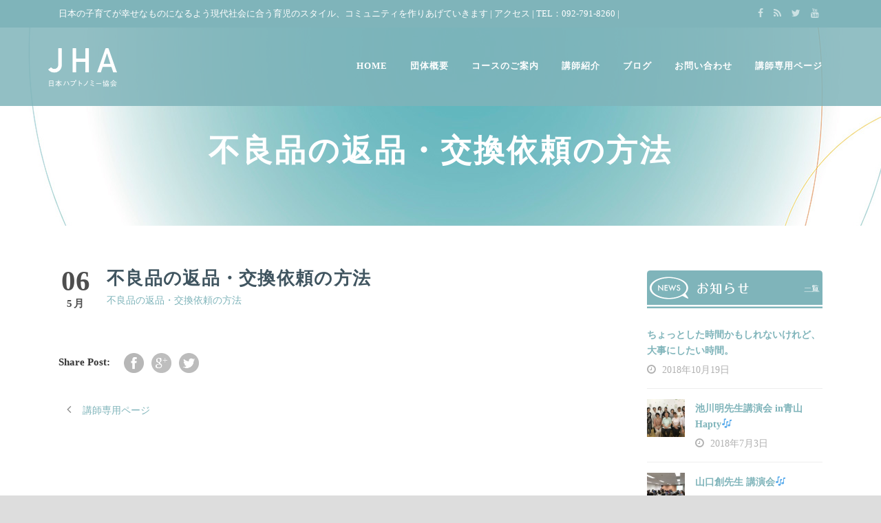

--- FILE ---
content_type: text/html; charset=UTF-8
request_url: https://haptonomy.jp/special/attachment/06henpinkoukan_houhou-2
body_size: 37767
content:
<!DOCTYPE html>
<!--[if IE 7]><html class="ie ie7 ltie8 ltie9" lang="ja"
	itemscope 
	itemtype="http://schema.org/Article" 
	prefix="og: http://ogp.me/ns#" ><![endif]-->
<!--[if IE 8]><html class="ie ie8 ltie9" lang="ja"
	itemscope 
	itemtype="http://schema.org/Article" 
	prefix="og: http://ogp.me/ns#" ><![endif]-->
<!--[if !(IE 7) | !(IE 8)  ]><!-->
<html lang="ja"
	itemscope 
	itemtype="http://schema.org/Article" 
	prefix="og: http://ogp.me/ns#" >
<!--<![endif]-->

<head>
	<meta charset="UTF-8" />
	<meta name="viewport" content="initial-scale=1.0" />	
		
	<link rel="pingback" href="https://haptonomy.jp/wp3/xmlrpc.php" />
	<title>不良品の返品・交換依頼の方法 &#8211; 一般社団法人 日本ハプトノミー協会</title>
<link rel='dns-prefetch' href='//s.w.org' />
<link rel="alternate" type="application/rss+xml" title="一般社団法人 日本ハプトノミー協会 &raquo; フィード" href="https://haptonomy.jp/feed" />
<link rel="alternate" type="application/rss+xml" title="一般社団法人 日本ハプトノミー協会 &raquo; コメントフィード" href="https://haptonomy.jp/comments/feed" />
		<script type="text/javascript">
			window._wpemojiSettings = {"baseUrl":"https:\/\/s.w.org\/images\/core\/emoji\/11\/72x72\/","ext":".png","svgUrl":"https:\/\/s.w.org\/images\/core\/emoji\/11\/svg\/","svgExt":".svg","source":{"concatemoji":"https:\/\/haptonomy.jp\/wp3\/wp-includes\/js\/wp-emoji-release.min.js?ver=4.9.26"}};
			!function(e,a,t){var n,r,o,i=a.createElement("canvas"),p=i.getContext&&i.getContext("2d");function s(e,t){var a=String.fromCharCode;p.clearRect(0,0,i.width,i.height),p.fillText(a.apply(this,e),0,0);e=i.toDataURL();return p.clearRect(0,0,i.width,i.height),p.fillText(a.apply(this,t),0,0),e===i.toDataURL()}function c(e){var t=a.createElement("script");t.src=e,t.defer=t.type="text/javascript",a.getElementsByTagName("head")[0].appendChild(t)}for(o=Array("flag","emoji"),t.supports={everything:!0,everythingExceptFlag:!0},r=0;r<o.length;r++)t.supports[o[r]]=function(e){if(!p||!p.fillText)return!1;switch(p.textBaseline="top",p.font="600 32px Arial",e){case"flag":return s([55356,56826,55356,56819],[55356,56826,8203,55356,56819])?!1:!s([55356,57332,56128,56423,56128,56418,56128,56421,56128,56430,56128,56423,56128,56447],[55356,57332,8203,56128,56423,8203,56128,56418,8203,56128,56421,8203,56128,56430,8203,56128,56423,8203,56128,56447]);case"emoji":return!s([55358,56760,9792,65039],[55358,56760,8203,9792,65039])}return!1}(o[r]),t.supports.everything=t.supports.everything&&t.supports[o[r]],"flag"!==o[r]&&(t.supports.everythingExceptFlag=t.supports.everythingExceptFlag&&t.supports[o[r]]);t.supports.everythingExceptFlag=t.supports.everythingExceptFlag&&!t.supports.flag,t.DOMReady=!1,t.readyCallback=function(){t.DOMReady=!0},t.supports.everything||(n=function(){t.readyCallback()},a.addEventListener?(a.addEventListener("DOMContentLoaded",n,!1),e.addEventListener("load",n,!1)):(e.attachEvent("onload",n),a.attachEvent("onreadystatechange",function(){"complete"===a.readyState&&t.readyCallback()})),(n=t.source||{}).concatemoji?c(n.concatemoji):n.wpemoji&&n.twemoji&&(c(n.twemoji),c(n.wpemoji)))}(window,document,window._wpemojiSettings);
		</script>
		<style type="text/css">
img.wp-smiley,
img.emoji {
	display: inline !important;
	border: none !important;
	box-shadow: none !important;
	height: 1em !important;
	width: 1em !important;
	margin: 0 .07em !important;
	vertical-align: -0.1em !important;
	background: none !important;
	padding: 0 !important;
}
</style>
<link rel='stylesheet' id='contact-form-7-css'  href='https://haptonomy.jp/wp3/wp-content/plugins/contact-form-7/includes/css/styles.css?ver=5.0.2' type='text/css' media='all' />
<link rel='stylesheet' id='wpfront-scroll-top-css'  href='https://haptonomy.jp/wp3/wp-content/plugins/wpfront-scroll-top/css/wpfront-scroll-top.min.css?ver=2.0.1' type='text/css' media='all' />
<link rel='stylesheet' id='style-css'  href='https://haptonomy.jp/wp3/wp-content/themes/greennature-v1-02/style.css?ver=4.9.26' type='text/css' media='all' />
<link rel='stylesheet' id='superfish-css'  href='https://haptonomy.jp/wp3/wp-content/themes/greennature-v1-02/plugins/superfish/css/superfish.css?ver=4.9.26' type='text/css' media='all' />
<link rel='stylesheet' id='dlmenu-css'  href='https://haptonomy.jp/wp3/wp-content/themes/greennature-v1-02/plugins/dl-menu/component.css?ver=4.9.26' type='text/css' media='all' />
<link rel='stylesheet' id='font-awesome-css'  href='https://haptonomy.jp/wp3/wp-content/themes/greennature-v1-02/plugins/font-awesome-new/css/font-awesome.min.css?ver=4.9.26' type='text/css' media='all' />
<link rel='stylesheet' id='elegant-font-css'  href='https://haptonomy.jp/wp3/wp-content/themes/greennature-v1-02/plugins/elegant-font/style.css?ver=4.9.26' type='text/css' media='all' />
<link rel='stylesheet' id='jquery-fancybox-css'  href='https://haptonomy.jp/wp3/wp-content/themes/greennature-v1-02/plugins/fancybox/jquery.fancybox.css?ver=4.9.26' type='text/css' media='all' />
<link rel='stylesheet' id='flexslider-css'  href='https://haptonomy.jp/wp3/wp-content/themes/greennature-v1-02/plugins/flexslider/flexslider.css?ver=4.9.26' type='text/css' media='all' />
<link rel='stylesheet' id='style-responsive-css'  href='https://haptonomy.jp/wp3/wp-content/themes/greennature-v1-02/stylesheet/style-responsive.css?ver=4.9.26' type='text/css' media='all' />
<link rel='stylesheet' id='style-custom-css'  href='https://haptonomy.jp/wp3/wp-content/themes/greennature-v1-02/stylesheet/style-custom.css?ver=4.9.26' type='text/css' media='all' />
<link rel='stylesheet' id='ms-main-css'  href='https://haptonomy.jp/wp3/wp-content/plugins/masterslider/public/assets/css/masterslider.main.css?ver=2.25.4' type='text/css' media='all' />
<link rel='stylesheet' id='ms-custom-css'  href='https://haptonomy.jp/wp3/wp-content/uploads/masterslider/custom.css?ver=1.8' type='text/css' media='all' />
<script type='text/javascript' src='https://haptonomy.jp/wp3/wp-includes/js/jquery/jquery.js?ver=1.12.4'></script>
<script type='text/javascript' src='https://haptonomy.jp/wp3/wp-includes/js/jquery/jquery-migrate.min.js?ver=1.4.1'></script>
<link rel='https://api.w.org/' href='https://haptonomy.jp/wp-json/' />
<link rel="EditURI" type="application/rsd+xml" title="RSD" href="https://haptonomy.jp/wp3/xmlrpc.php?rsd" />
<link rel="wlwmanifest" type="application/wlwmanifest+xml" href="https://haptonomy.jp/wp3/wp-includes/wlwmanifest.xml" /> 
<meta name="generator" content="WordPress 4.9.26" />
<link rel='shortlink' href='https://haptonomy.jp/?p=1216' />
<link rel="alternate" type="application/json+oembed" href="https://haptonomy.jp/wp-json/oembed/1.0/embed?url=https%3A%2F%2Fhaptonomy.jp%2Fspecial%2Fattachment%2F06henpinkoukan_houhou-2" />
<link rel="alternate" type="text/xml+oembed" href="https://haptonomy.jp/wp-json/oembed/1.0/embed?url=https%3A%2F%2Fhaptonomy.jp%2Fspecial%2Fattachment%2F06henpinkoukan_houhou-2&#038;format=xml" />
<script>var ms_grabbing_curosr='https://haptonomy.jp/wp3/wp-content/plugins/masterslider/public/assets/css/common/grabbing.cur',ms_grab_curosr='https://haptonomy.jp/wp3/wp-content/plugins/masterslider/public/assets/css/common/grab.cur';</script>
<meta name="generator" content="MasterSlider 2.25.4 - Responsive Touch Image Slider" />
<!-- load the script for older ie version -->
<!--[if lt IE 9]>
<script src="https://haptonomy.jp/wp3/wp-content/themes/greennature-v1-02/javascript/html5.js" type="text/javascript"></script>
<script src="https://haptonomy.jp/wp3/wp-content/themes/greennature-v1-02/plugins/easy-pie-chart/excanvas.js" type="text/javascript"></script>
<![endif]-->
</head>

<body class="attachment attachment-template-default single single-attachment postid-1216 attachmentid-1216 attachment-vnd.openxmlformats-officedocument.wordprocessingml.document _masterslider _msp_version_2.25.4">
<div class="body-wrapper  float-menu" data-home="https://haptonomy.jp/" >
		<header class="greennature-header-wrapper header-style-5-wrapper greennature-header-with-top-bar">
		<!-- top navigation -->
				<div class="top-navigation-wrapper">
			<div class="top-navigation-container container">
				<div class="top-navigation-left">
					<div class="top-navigation-left-text">
					日本の子育てが幸せなものになるよう現代社会に合う育児のスタイル、コミュニティを作りあげていきます | <a href="/access">アクセス</a> | TEL：<a href="tel:0927918260">092-791-8260</a> |					</div>
				</div>
				<div class="top-navigation-right">
					<div class="top-social-wrapper">
						<div class="social-icon">
<a href="https://www.facebook.com/ママとベビーのためのコミュニケーションショップHaptyハプティ-393289544394615" target="_blank" >
<i class="fa fa-facebook" ></i></a>
</div>
<div class="social-icon">
<a href="/feed" target="_blank" >
<i class="fa fa-rss" ></i></a>
</div>
<div class="social-icon">
<a href="https://twitter.com/haptonomy_japan" target="_blank" >
<i class="fa fa-twitter" ></i></a>
</div>
<div class="social-icon">
<a href="https://youtu.be/Ylil_BIiusQ" target="_blank" >
<i class="fa fa-youtube" ></i></a>
</div>
<div class="clear"></div>					</div>	
				</div>
				<div class="clear"></div>
			</div>
		</div>
				<div id="greennature-header-substitute" ></div>
		<div class="greennature-header-inner header-inner-header-style-5">
			<div class="greennature-header-container container">
				<div class="greennature-header-inner-overlay"></div>
				<!-- logo -->
<div class="greennature-logo">
	<div class="greennature-logo-inner">
		<a href="https://haptonomy.jp/" >
			<img src="https://haptonomy.jp/wp3/wp-content/uploads/2016/10/logo_jha2.png" alt="日本ハプトノミー協会" width="200" height="111" />		</a>
	</div>
	<div class="greennature-responsive-navigation dl-menuwrapper" id="greennature-responsive-navigation" ><button class="dl-trigger">Open Menu</button><ul id="menu-main" class="dl-menu greennature-main-mobile-menu"><li id="menu-item-13" class="menu-item menu-item-type-post_type menu-item-object-page menu-item-home menu-item-13"><a href="https://haptonomy.jp/">HOME</a></li>
<li id="menu-item-19" class="menu-item menu-item-type-post_type menu-item-object-page menu-item-has-children menu-item-19"><a href="https://haptonomy.jp/about">団体概要</a>
<ul class="dl-submenu">
	<li id="menu-item-18" class="menu-item menu-item-type-post_type menu-item-object-page menu-item-18"><a href="https://haptonomy.jp/haptonomy">ハプトノミーとは</a></li>
</ul>
</li>
<li id="menu-item-1379" class="menu-item menu-item-type-custom menu-item-object-custom menu-item-has-children menu-item-1379"><a href="/maternity">コースのご案内</a>
<ul class="dl-submenu">
	<li id="menu-item-1378" class="menu-item menu-item-type-post_type menu-item-object-page menu-item-1378"><a href="https://haptonomy.jp/maternity">マタニティケアコース</a></li>
	<li id="menu-item-1377" class="menu-item menu-item-type-post_type menu-item-object-page menu-item-1377"><a href="https://haptonomy.jp/baby">ベビーマッサージコース</a></li>
</ul>
</li>
<li id="menu-item-37" class="menu-item menu-item-type-post_type menu-item-object-page menu-item-37"><a href="https://haptonomy.jp/trainers">講師紹介</a></li>
<li id="menu-item-39" class="menu-item menu-item-type-post_type menu-item-object-page menu-item-39"><a href="https://haptonomy.jp/news">ブログ</a></li>
<li id="menu-item-40" class="menu-item menu-item-type-post_type menu-item-object-page menu-item-has-children menu-item-40"><a href="https://haptonomy.jp/contact">お問い合わせ</a>
<ul class="dl-submenu">
	<li id="menu-item-52" class="menu-item menu-item-type-post_type menu-item-object-page menu-item-52"><a href="https://haptonomy.jp/access">アクセス</a></li>
	<li id="menu-item-53" class="menu-item menu-item-type-post_type menu-item-object-page menu-item-53"><a href="https://haptonomy.jp/site">サイトマップ</a></li>
</ul>
</li>
<li id="menu-item-350" class="menu-item menu-item-type-post_type menu-item-object-page menu-item-350"><a href="https://haptonomy.jp/special">講師専用ページ</a></li>
</ul></div></div>

				<!-- navigation -->
				<div class="greennature-navigation-wrapper"><nav class="greennature-navigation" id="greennature-main-navigation" ><ul id="menu-main-1" class="sf-menu greennature-main-menu"><li  class="menu-item menu-item-type-post_type menu-item-object-page menu-item-home menu-item-13menu-item menu-item-type-post_type menu-item-object-page menu-item-home menu-item-13 greennature-normal-menu"><a href="https://haptonomy.jp/">HOME</a></li>
<li  class="menu-item menu-item-type-post_type menu-item-object-page menu-item-has-children menu-item-19menu-item menu-item-type-post_type menu-item-object-page menu-item-has-children menu-item-19 greennature-normal-menu"><a href="https://haptonomy.jp/about" class="sf-with-ul-pre">団体概要</a>
<ul class="sub-menu">
	<li  class="menu-item menu-item-type-post_type menu-item-object-page menu-item-18"><a href="https://haptonomy.jp/haptonomy">ハプトノミーとは</a></li>
</ul>
</li>
<li  class="menu-item menu-item-type-custom menu-item-object-custom menu-item-has-children menu-item-1379menu-item menu-item-type-custom menu-item-object-custom menu-item-has-children menu-item-1379 greennature-normal-menu"><a href="/maternity" class="sf-with-ul-pre">コースのご案内</a>
<ul class="sub-menu">
	<li  class="menu-item menu-item-type-post_type menu-item-object-page menu-item-1378"><a href="https://haptonomy.jp/maternity">マタニティケアコース</a></li>
	<li  class="menu-item menu-item-type-post_type menu-item-object-page menu-item-1377"><a href="https://haptonomy.jp/baby">ベビーマッサージコース</a></li>
</ul>
</li>
<li  class="menu-item menu-item-type-post_type menu-item-object-page menu-item-37menu-item menu-item-type-post_type menu-item-object-page menu-item-37 greennature-normal-menu"><a href="https://haptonomy.jp/trainers">講師紹介</a></li>
<li  class="menu-item menu-item-type-post_type menu-item-object-page menu-item-39menu-item menu-item-type-post_type menu-item-object-page menu-item-39 greennature-normal-menu"><a href="https://haptonomy.jp/news">ブログ</a></li>
<li  class="menu-item menu-item-type-post_type menu-item-object-page menu-item-has-children menu-item-40menu-item menu-item-type-post_type menu-item-object-page menu-item-has-children menu-item-40 greennature-normal-menu"><a href="https://haptonomy.jp/contact" class="sf-with-ul-pre">お問い合わせ</a>
<ul class="sub-menu">
	<li  class="menu-item menu-item-type-post_type menu-item-object-page menu-item-52"><a href="https://haptonomy.jp/access">アクセス</a></li>
	<li  class="menu-item menu-item-type-post_type menu-item-object-page menu-item-53"><a href="https://haptonomy.jp/site">サイトマップ</a></li>
</ul>
</li>
<li  class="menu-item menu-item-type-post_type menu-item-object-page menu-item-350menu-item menu-item-type-post_type menu-item-object-page menu-item-350 greennature-normal-menu"><a href="https://haptonomy.jp/special">講師専用ページ</a></li>
</ul></nav><div class="greennature-navigation-gimmick" id="greennature-navigation-gimmick"></div><div class="clear"></div></div>
				<div class="clear"></div>
			</div>
		</div>
	</header>
				<div class="greennature-page-title-wrapper header-style-5-title-wrapper"  >
			<div class="greennature-page-title-overlay"></div>
			<div class="greennature-page-title-container container" >
				<h1 class="greennature-page-title">不良品の返品・交換依頼の方法</h1>
							</div>	
		</div>	
		<!-- is search -->	<div class="content-wrapper"><div class="greennature-content">

		<div class="with-sidebar-wrapper">
		<div class="with-sidebar-container container">
			<div class="with-sidebar-left nine columns">
				<div class="with-sidebar-content twelve columns">
					<div class="greennature-item greennature-blog-full greennature-item-start-content">
										
						<!-- get the content based on post format -->
						
<article id="post-1216" class="post-1216 attachment type-attachment status-inherit hentry">
	<div class="greennature-standard-style">
				
		
		<div class="greennature-blog-date-wrapper">
			<div class="greennature-blog-day">06</div>
			<div class="greennature-blog-month">5月</div>
		</div>
		
		<div class="blog-content-wrapper" >
			<header class="post-header">
									<h1 class="greennature-blog-title">不良品の返品・交換依頼の方法</h1>
					
				
									
				<div class="clear"></div>
			</header><!-- entry-header -->

			<div class="greennature-blog-content"><p class="attachment"><a href='https://haptonomy.jp/wp3/wp-content/uploads/2018/05/06henpinkoukan_houhou.docx'>不良品の返品・交換依頼の方法</a></p>
</div>			
						<div class="greennature-single-blog-tag">
							</div>
					</div> <!-- blog content wrapper -->
		<div class="clear"></div>
	</div>
</article><!-- #post -->						
						<div class="greennature-social-share">
<span class="social-share-title">Share Post:</span>

	<a href="http://www.facebook.com/share.php?u=https://haptonomy.jp/special/attachment/06henpinkoukan_houhou-2" target="_blank">
		<img src="https://haptonomy.jp/wp3/wp-content/themes/greennature-v1-02/images/dark/social-icon/facebook.png" alt="facebook-share" width="32" height="32" />
	</a>

	<a href="https://plus.google.com/share?url=https://haptonomy.jp/special/attachment/06henpinkoukan_houhou-2" onclick="javascript:window.open(this.href,'', 'menubar=no,toolbar=no,resizable=yes,scrollbars=yes,height=400,width=500');return false;">
		<img src="https://haptonomy.jp/wp3/wp-content/themes/greennature-v1-02/images/dark/social-icon/google-plus.png" alt="google-share" width="32" height="32" />
	</a>






	<a href="http://twitter.com/home?status=不良品の返品・交換依頼の方法 - https://haptonomy.jp/special/attachment/06henpinkoukan_houhou-2" target="_blank">
		<img src="https://haptonomy.jp/wp3/wp-content/themes/greennature-v1-02/images/dark/social-icon/twitter.png" alt="twitter-share" width="32" height="32" />
	</a>
<div class="clear"></div>
</div>
									
						<nav class="greennature-single-nav">
							<div class="previous-nav"><a href="https://haptonomy.jp/special" rel="prev"><i class="icon-angle-left"></i><span>講師専用ページ</span></a></div>														<div class="clear"></div>
						</nav><!-- .nav-single -->

						<!-- abou author section -->
												

						
<div id="comments" class="greennature-comments-area">

</div><!-- greennature-comment-area -->		
						
										</div>
				</div>
				
				<div class="clear"></div>
			</div>
			
<div class="greennature-sidebar greennature-right-sidebar three columns">
	<div class="greennature-item-start-content sidebar-right-item" >
	<div id="text-7" class="widget widget_text greennature-item greennature-widget">			<div class="textwidget"><a href="/news"><img src="https://haptonomy.jp/wp3/wp-content/uploads/2016/10/sb_skin01.gif" alt="お知らせ" width="510" height="110" class="aligncenter size-full wp-image-325" /></a>
</div>
		</div><div id="gdlr-recent-post-widget-2" class="widget widget_gdlr-recent-post-widget greennature-item greennature-widget"><div class="greennature-recent-post-widget"><div class="recent-post-widget"><div class="recent-post-widget-content"><div class="recent-post-widget-title"><a href="https://haptonomy.jp/news/1401.html" >ちょっとした時間かもしれないけれど、大事にしたい時間。</a></div><div class="recent-post-widget-info"><div class="blog-info blog-date greennature-skin-info"><i class="fa fa-clock-o" ></i><a href="https://haptonomy.jp/date/2018/10/19">2018年10月19日</a></div><div class="clear"></div></div></div><div class="clear"></div></div><div class="recent-post-widget"><div class="recent-post-widget-thumbnail"><a href="https://haptonomy.jp/news/1313.html" ><img src="https://haptonomy.jp/wp3/wp-content/uploads/2018/07/B07AACC9-34F8-4AAF-BDCC-A071CD8FB5B0-150x150.jpeg" alt="" width="150" height="150" /></a></div><div class="recent-post-widget-content"><div class="recent-post-widget-title"><a href="https://haptonomy.jp/news/1313.html" >池川明先生講演会 in青山Hapty🎶</a></div><div class="recent-post-widget-info"><div class="blog-info blog-date greennature-skin-info"><i class="fa fa-clock-o" ></i><a href="https://haptonomy.jp/date/2018/07/03">2018年7月3日</a></div><div class="clear"></div></div></div><div class="clear"></div></div><div class="recent-post-widget"><div class="recent-post-widget-thumbnail"><a href="https://haptonomy.jp/news/1188.html" ><img src="https://haptonomy.jp/wp3/wp-content/uploads/2018/05/1793C4E7-18A8-4EFD-ADC2-E7BB3492BE67-150x150.jpeg" alt="" width="150" height="150" /></a></div><div class="recent-post-widget-content"><div class="recent-post-widget-title"><a href="https://haptonomy.jp/news/1188.html" >山口創先生  講演会🎶</a></div><div class="recent-post-widget-info"><div class="blog-info blog-date greennature-skin-info"><i class="fa fa-clock-o" ></i><a href="https://haptonomy.jp/date/2018/05/27">2018年5月27日</a></div><div class="clear"></div></div></div><div class="clear"></div></div><div class="recent-post-widget"><div class="recent-post-widget-content"><div class="recent-post-widget-title"><a href="https://haptonomy.jp/news/1184.html" >直接言えない、照れ屋さんでも伝わる方法。</a></div><div class="recent-post-widget-info"><div class="blog-info blog-date greennature-skin-info"><i class="fa fa-clock-o" ></i><a href="https://haptonomy.jp/date/2018/04/23">2018年4月23日</a></div><div class="clear"></div></div></div><div class="clear"></div></div><div class="recent-post-widget"><div class="recent-post-widget-thumbnail"><a href="https://haptonomy.jp/news/1142.html" ><img src="https://haptonomy.jp/wp3/wp-content/uploads/2016/10/hap01-150x150.jpg" alt="ハプトノミーとは" width="150" height="150" /></a></div><div class="recent-post-widget-content"><div class="recent-post-widget-title"><a href="https://haptonomy.jp/news/1142.html" >日本ハプトノミー協会が、フランス式を選んだワケ。</a></div><div class="recent-post-widget-info"><div class="blog-info blog-date greennature-skin-info"><i class="fa fa-clock-o" ></i><a href="https://haptonomy.jp/date/2018/04/02">2018年4月2日</a></div><div class="clear"></div></div></div><div class="clear"></div></div><div class="clear"></div></div></div><div id="text-6" class="widget widget_text greennature-item greennature-widget">			<div class="textwidget"><a href="http://skinhaptics.jp/" target="_blank"><img src="https://haptonomy.jp/wp3/wp-content/uploads/2016/10/sb_skin.gif" alt="Skinhaptics 公式サイト" width="510" height="200" class="aligncenter size-full wp-image-245" /></a></div>
		</div><div id="text-8" class="widget widget_text greennature-item greennature-widget">			<div class="textwidget"><center>

<div id="fb-root"></div>
<script>(function(d, s, id) {
  var js, fjs = d.getElementsByTagName(s)[0];
  if (d.getElementById(id)) return;
  js = d.createElement(s); js.id = id;
  js.src = "//connect.facebook.net/ja_JP/sdk.js#xfbml=1&version=v2.8&appId=126737627497139";
  fjs.parentNode.insertBefore(js, fjs);
}(document, 'script', 'facebook-jssdk'));</script>

<div class="fb-page" data-href="https://www.facebook.com/&#x30de;&#x30de;&#x3068;&#x30d9;&#x30d3;&#x30fc;&#x306e;&#x305f;&#x3081;&#x306e;&#x30b3;&#x30df;&#x30e5;&#x30cb;&#x30b1;&#x30fc;&#x30b7;&#x30e7;&#x30f3;&#x30b7;&#x30e7;&#x30c3;&#x30d7;Hapty&#x30cf;&#x30d7;&#x30c6;&#x30a3;-393289544394615" data-tabs="timeline" data-width="255" data-height="750" data-small-header="false" data-adapt-container-width="true" data-hide-cover="false" data-show-facepile="true"><blockquote cite="https://www.facebook.com/&#x30de;&#x30de;&#x3068;&#x30d9;&#x30d3;&#x30fc;&#x306e;&#x305f;&#x3081;&#x306e;&#x30b3;&#x30df;&#x30e5;&#x30cb;&#x30b1;&#x30fc;&#x30b7;&#x30e7;&#x30f3;&#x30b7;&#x30e7;&#x30c3;&#x30d7;Hapty&#x30cf;&#x30d7;&#x30c6;&#x30a3;-393289544394615" class="fb-xfbml-parse-ignore"><a href="https://www.facebook.com/&#x30de;&#x30de;&#x3068;&#x30d9;&#x30d3;&#x30fc;&#x306e;&#x305f;&#x3081;&#x306e;&#x30b3;&#x30df;&#x30e5;&#x30cb;&#x30b1;&#x30fc;&#x30b7;&#x30e7;&#x30f3;&#x30b7;&#x30e7;&#x30c3;&#x30d7;Hapty&#x30cf;&#x30d7;&#x30c6;&#x30a3;-393289544394615">ママとベビーのためのコミュニケーションショップHapty（ハプティ）</a></blockquote></div>

</center></div>
		</div><div id="nav_menu-2" class="widget widget_nav_menu greennature-item greennature-widget"><h3 class="greennature-widget-title">HOMEPAGE MENU</h3><div class="clear"></div><div class="menu-main-container"><ul id="menu-main-2" class="menu"><li class="menu-item menu-item-type-post_type menu-item-object-page menu-item-home menu-item-13"><a href="https://haptonomy.jp/">HOME</a></li>
<li class="menu-item menu-item-type-post_type menu-item-object-page menu-item-has-children menu-item-19"><a href="https://haptonomy.jp/about">団体概要</a>
<ul class="sub-menu">
	<li class="menu-item menu-item-type-post_type menu-item-object-page menu-item-18"><a href="https://haptonomy.jp/haptonomy">ハプトノミーとは</a></li>
</ul>
</li>
<li class="menu-item menu-item-type-custom menu-item-object-custom menu-item-has-children menu-item-1379"><a href="/maternity">コースのご案内</a>
<ul class="sub-menu">
	<li class="menu-item menu-item-type-post_type menu-item-object-page menu-item-1378"><a href="https://haptonomy.jp/maternity">マタニティケアコース</a></li>
	<li class="menu-item menu-item-type-post_type menu-item-object-page menu-item-1377"><a href="https://haptonomy.jp/baby">ベビーマッサージコース</a></li>
</ul>
</li>
<li class="menu-item menu-item-type-post_type menu-item-object-page menu-item-37"><a href="https://haptonomy.jp/trainers">講師紹介</a></li>
<li class="menu-item menu-item-type-post_type menu-item-object-page menu-item-39"><a href="https://haptonomy.jp/news">ブログ</a></li>
<li class="menu-item menu-item-type-post_type menu-item-object-page menu-item-has-children menu-item-40"><a href="https://haptonomy.jp/contact">お問い合わせ</a>
<ul class="sub-menu">
	<li class="menu-item menu-item-type-post_type menu-item-object-page menu-item-52"><a href="https://haptonomy.jp/access">アクセス</a></li>
	<li class="menu-item menu-item-type-post_type menu-item-object-page menu-item-53"><a href="https://haptonomy.jp/site">サイトマップ</a></li>
</ul>
</li>
<li class="menu-item menu-item-type-post_type menu-item-object-page menu-item-350"><a href="https://haptonomy.jp/special">講師専用ページ</a></li>
</ul></div></div>	</div>
</div>
			<div class="clear"></div>
		</div>				
	</div>				

</div><!-- greennature-content -->
		<div class="clear" ></div>
	</div><!-- content wrapper -->

		
	<footer class="footer-wrapper" >
				<div class="footer-container container">
										<div class="footer-column four columns" id="footer-widget-1" >
					<div id="text-2" class="widget widget_text greennature-item greennature-widget">			<div class="textwidget"><a href="/">◯HOME</a><br>
<a href="/about">◯団体概要</a><br>
<a href="/haptonomy">・ハプトノミーとは</a><br>
◯コースのご案内<br>
<a href="/maternity">・マタニティケアコース</a><br>
<a href="/baby">・ベビーマッサージコース</a><br>
<a href="/trainers">◯講師紹介</a><br></div>
		</div>				</div>
										<div class="footer-column four columns" id="footer-widget-2" >
					<div id="text-3" class="widget widget_text greennature-item greennature-widget">			<div class="textwidget"><a href="/news">◯ブログ</a><br>
<a href="/contact">◯お問い合わせ</a><br>
<a href="/access">・アクセス</a><br>
<a href="/site">・サイトマップ</a></div>
		</div>				</div>
										<div class="footer-column four columns" id="footer-widget-3" >
					<div id="text-4" class="widget widget_text greennature-item greennature-widget">			<div class="textwidget"><a href="/"><img src="https://haptonomy.jp/wp3/wp-content/uploads/2016/10/logo_jha_small.png" alt="日本ハプトノミー協会" width="100" height="36" class="alignnone size-full wp-image-90" /></a><br>
一般社団法人 日本ハプトノミー協会<br>
住所：〒845-0001<br>
佐賀県小城市小城町452<br>
お問い合わせフォームは<a href="/contact">こちら</a>
</div>
		</div>				</div>
									<div class="clear"></div>
		</div>
				
				<div class="copyright-wrapper">
			<div class="copyright-container container">
				<div class="copyright-left">
									</div>
				<div class="copyright-right">
					Copyright 一般社団法人日本ハプトノミー協会 All Rights Reserved.				</div>
				<div class="clear"></div>
			</div>
		</div>
			</footer>
		
	<div class="greennature-payment-lightbox-overlay" id="greennature-payment-lightbox-overlay" ></div>
<div class="greennature-payment-lightbox-container" id="greennature-payment-lightbox-container" >
	<div class="greennature-payment-lightbox-inner" >
		<form class="greennature-payment-form" id="greennature-payment-form" data-ajax="https://haptonomy.jp/wp3/wp-admin/admin-ajax.php" >
			<h3 class="greennature-payment-lightbox-title">
				<span class="greennature-head">You are donating to :</span>
				<span class="greennature-tail">Greennature Foundation</span>
			</h3>
			
			<div class="greennature-payment-amount" >
				<div class="greennature-payment-amount-head" >How much would you like to donate?</div>
				<a class="greennature-payment-price-preset greennature-active" data-val="10" >$10</a>
				<a class="greennature-payment-price-preset" data-val="20" >$20</a>
				<a class="greennature-payment-price-preset" data-val="30" >$30</a>
				<input class="greennature-payment-price-fill" type="text" placeholder="Or Your Amount(USD)" />
				<input class="greennature-payment-price" type="hidden" name="amount" value="10" />
				
								<input class="greennature-payment-price" type="hidden" name="a3" value="10">
							</div>
			
						<div class="greennature-paypal-attribute">
				<span class="greennature-head">Would you like to make regular donations?</span>
				<span class="greennature-subhead">I would like to make </span>
				<select name="t3" class="greennature-recurring-option" >
					<option value="0">one time</option>
					<option value="W">weekly</option>
					<option value="M">monthly</option>
					<option value="Y">yearly</option>
				</select>
				<span class="greennature-subhead" >donation(s)</span>
				
				<div class="greennature-recurring-time-wrapper">
					<span class="greennature-subhead" >How many times would you like this to recur? (including this payment) *</span>
					<select name="p3" class="greennature-recurring-option">
						<option value="2">2</option>
						<option value="3">3</option>
						<option value="4">4</option>
						<option value="5">5</option>
						<option value="6">6</option>
						<option value="7">7</option>
						<option value="8">8</option>
						<option value="9">9</option>
						<option value="10">10</option>
						<option value="11">11</option>
						<option value="12">12</option>
					</select>
				</div>
				<input type="hidden" name="cmd" value="_xclick">
				<input type="hidden" name="bn" value="PP-BuyNowBF">
				<input type="hidden" name="src" value="1">
				<input type="hidden" name="sra" value="1">				
			</div>
						
			<div class="greennature-form-fields">
				<div class="six columns">
					<div class="columns-wrap greennature-left">
						<span class="greennature-head">Name *</span>
						<input class="greennature-require" type="text" name="name">
					</div>
				</div>
				<div class="six columns">
					<div class="columns-wrap greennature-right">
						<span class="greennature-head">Last Name *</span>
						<input class="greennature-require" type="text" name="last-name">
					</div>
				</div>
				<div class="clear"></div>
				<div class="six columns">
					<div class="columns-wrap greennature-left">
						<span class="greennature-head">Email *</span>
						<input class="greennature-require greennature-email" type="text" name="email">
					</div>
				</div>
				<div class="six columns">
					<div class="columns-wrap greennature-right">
						<span class="greennature-head">Phone</span>
						<input type="text" name="phone">
					</div>
				</div>		
				<div class="clear"></div>
				<div class="six columns">
					<div class="columns-wrap greennature-left">
						<span class="greennature-head">Address</span>
						<textarea name="address"></textarea>
					</div>
				</div>
				<div class="six columns">
					<div class="columns-wrap greennature-right">
						<span class="greennature-head">Additional Note</span>
						<textarea name="additional-note"></textarea>
					</div>
				</div>		
				<div class="clear"></div>
			</div>		
			
			<div class="greennature-payment-method" >
			<img class="greennature-active" src="https://haptonomy.jp/wp3/wp-content/themes/greennature-v1-02/images/paypal.png" alt="paypal" /><img  src="https://haptonomy.jp/wp3/wp-content/themes/greennature-v1-02/images/stripe.png" alt="stripe" /><input type="hidden" name="payment-method" value="paypal" />			</div>		
			<div class="greennature-message"></div>
			<div class="greennature-loading">Loading...</div>
			<input type="submit" value="Donate Now" /> 
		</form>
	</div>		
</div>		
</div> <!-- body-wrapper -->



    <div id="wpfront-scroll-top-container">
        <img src="https://haptonomy.jp/wp3/wp-content/plugins/wpfront-scroll-top/images/icons/35.png" alt="" />    </div>
    <script type="text/javascript">function wpfront_scroll_top_init() {if(typeof wpfront_scroll_top == "function" && typeof jQuery !== "undefined") {wpfront_scroll_top({"scroll_offset":100,"button_width":0,"button_height":0,"button_opacity":0.8,"button_fade_duration":200,"scroll_duration":400,"location":1,"marginX":20,"marginY":20,"hide_iframe":false,"auto_hide":false,"auto_hide_after":2,"button_action":"top","button_action_element_selector":"","button_action_container_selector":"html, body","button_action_element_offset":0});} else {setTimeout(wpfront_scroll_top_init, 100);}}wpfront_scroll_top_init();</script><script type="text/javascript"></script><script type='text/javascript'>
/* <![CDATA[ */
var wpcf7 = {"apiSettings":{"root":"https:\/\/haptonomy.jp\/wp-json\/contact-form-7\/v1","namespace":"contact-form-7\/v1"},"recaptcha":{"messages":{"empty":"\u3042\u306a\u305f\u304c\u30ed\u30dc\u30c3\u30c8\u3067\u306f\u306a\u3044\u3053\u3068\u3092\u8a3c\u660e\u3057\u3066\u304f\u3060\u3055\u3044\u3002"}}};
/* ]]> */
</script>
<script type='text/javascript' src='https://haptonomy.jp/wp3/wp-content/plugins/contact-form-7/includes/js/scripts.js?ver=5.0.2'></script>
<script type='text/javascript' src='https://haptonomy.jp/wp3/wp-content/plugins/wpfront-scroll-top/js/wpfront-scroll-top.min.js?ver=2.0.1'></script>
<script type='text/javascript' src='https://haptonomy.jp/wp3/wp-content/themes/greennature-v1-02/plugins/superfish/js/superfish.js?ver=1.0'></script>
<script type='text/javascript' src='https://haptonomy.jp/wp3/wp-includes/js/hoverIntent.min.js?ver=1.8.1'></script>
<script type='text/javascript' src='https://haptonomy.jp/wp3/wp-content/themes/greennature-v1-02/plugins/dl-menu/modernizr.custom.js?ver=1.0'></script>
<script type='text/javascript' src='https://haptonomy.jp/wp3/wp-content/themes/greennature-v1-02/plugins/dl-menu/jquery.dlmenu.js?ver=1.0'></script>
<script type='text/javascript' src='https://haptonomy.jp/wp3/wp-content/themes/greennature-v1-02/plugins/jquery.easing.js?ver=1.0'></script>
<script type='text/javascript' src='https://haptonomy.jp/wp3/wp-content/themes/greennature-v1-02/plugins/fancybox/jquery.fancybox.pack.js?ver=1.0'></script>
<script type='text/javascript' src='https://haptonomy.jp/wp3/wp-content/themes/greennature-v1-02/plugins/fancybox/helpers/jquery.fancybox-media.js?ver=1.0'></script>
<script type='text/javascript' src='https://haptonomy.jp/wp3/wp-content/themes/greennature-v1-02/plugins/fancybox/helpers/jquery.fancybox-thumbs.js?ver=1.0'></script>
<script type='text/javascript' src='https://haptonomy.jp/wp3/wp-content/themes/greennature-v1-02/plugins/flexslider/jquery.flexslider.js?ver=1.0'></script>
<script type='text/javascript' src='https://haptonomy.jp/wp3/wp-content/themes/greennature-v1-02/javascript/gdlr-script.js?ver=1.0'></script>
<script type='text/javascript' src='https://haptonomy.jp/wp3/wp-includes/js/wp-embed.min.js?ver=4.9.26'></script>
</body>
</html>

--- FILE ---
content_type: text/css
request_url: https://haptonomy.jp/wp3/wp-content/themes/greennature-v1-02/stylesheet/style-responsive.css?ver=4.9.26
body_size: 1653
content:
html body{ min-width: 300px; }

#greennature-responsive-navigation{ display: none; }

/*--- tablet ---*/
@media only screen and (max-width: 1100px) {
	.greennature-button-overlay,
	.greennature-woo-button-overlay { display: none; }
	.greennature-donate-button { margin-left: 25px; width: auto; }
	.greennature-top-woocommerce-button { margin-right: 0px; margin-left: 25px; }
	.greennature-navigation-wrapper .greennature-main-menu > li > a.sf-with-ul-pre,
	.greennature-navigation-wrapper .greennature-main-menu > li > a.sf-with-ul
	.greennature-navigation-wrapper .greennature-main-menu > li > a { padding-right: 25px; }	
}
@media only screen and (max-width: 1050px) {
	body .greennature-logo { float: none; margin-top: 0px; margin-bottom: 0px; padding-top: 20px; padding-bottom: 20px; } 
	body .greennature-logo-inner { margin: 0px auto; }
	body .greennature-navigation-wrapper{ float: none; margin-top: 10px; line-height: 0; text-align: center;  }
	body .greennature-navigation { display: inline-block; line-height: 1.7; text-align: left; }
	body .greennature-logo-right-text{ float: none; margin-top: 10px; text-align: center; }
	body .greennature-navigation-wrapper .greennature-main-menu > li > a{ padding-bottom: 25px; }	
	body .greennature-button-overlay { top: auto; height: 70px; }
	body .greennature-fixed-header .greennature-logo{ display: none; }
}

@media only screen and (max-width: 959px) {
	body .container{ max-width: 768px; }	
	body .body-wrapper.greennature-boxed-style { max-width: 808px; }

	.greennature-hide-in-tablet{ display: none; } 
	.greennature-hide-in-tablet-mobile{ display: none; }
	
	.flex-direction-nav .flex-prev, .flex-direction-nav .flex-next { opacity: 1; }
	.greennature-fixed-header{ display: none; }
	
	.gdlr-icon-shortcode { margin-bottom: 10px; }
	
	.greennature-blog-widget .greennature-blog-date-wrapper { display: none; }
}

/*--- mobile landscape style ---*/
@media only screen and (max-width: 767px) {
	body .container{ max-width: 420px; }
	body .body-wrapper.greennature-boxed-style { max-width: 460px; }
	body .body-wrapper{ overflow: hidden; }
	
	.wpcf7-contact-half-right,
	.wpcf7-contact-half-left{ float: none; width: auto; }
	
	.one-ninth, .one-eighth, .one-seventh,.one-fifth,
	.two-fifth, .three-fifth, .four-fifth,
	.one, .two, .three, .four, .five, .six, .seven,
	.eight, .nine, .ten, .eleven, .twelve{ width: 100%; }	
	.greennature-half-bg-wrapper .six.columns{ left: auto; right: auto; }
	
	.greennature-hide-in-tablet{ display: block; } 
	.greennature-hide-in-mobile{ display: none; } 
	
	.greennature-half-bg.greennature-bg-solid { display: none; }
	.greennature-service-half-background-item .greennature-half-left,
	.greennature-service-half-background-item .greennature-half-right{ float: none; width: auto; padding: 70px 0px;margin: 0px;}
	.greennature-service-half-background-item .greennature-half-left .greennature-item-margin,
	.greennature-service-half-background-item .greennature-half-right .greennature-item-margin{ margin: 0px 15px; }
	.greennature-service-half-background-item .greennature-half-left .half-container,
	.greennature-service-half-background-item .greennature-half-right .half-container{ max-width: 420px; margin: 0px auto; }
	
	/*--- header ---*/
	body .top-navigation-left{ float: none; text-align: center; padding: 3px 0px;}
	body .top-navigation-right { float: none; text-align: center; padding: 3px 0px;}
	body .greennature-logo { padding-right: 60px; }
	body .greennature-logo-inner { margin-left: 0px; }
	
	#greennature-responsive-navigation { display: block; height: 0px; position: static; float: none; }
	#greennature-responsive-navigation .dl-trigger{ position: absolute; right: 15px; top: 20px; margin-top: 0px; }
	.dl-menuwrapper > .dl-menu, 
	.dl-menuwrapper > .dl-submenu{ margin: 20px 0px 0px; width: 390px; text-align: left; }

	.greennature-navigation-wrapper{ display: none; }

	/*--- page item ---*/
	.greennature-item-title-head .greennature-nav-title{ display: none; }
	
	.greennature-item-title-wrapper.greennature-left .greennature-item-title, 
	.greennature-item-title-wrapper.greennature-left .greennature-item-title-caption, 
	.greennature-item-title-wrapper.greennature-left-divider .greennature-item-title, 
	.greennature-item-title-wrapper.greennature-left-divider .greennature-item-title-caption{ display:block; }
	.greennature-item-title-wrapper.greennature-left .greennature-item-title-link, 
	.greennature-item-title-wrapper.greennature-left-divider .greennature-item-title-link{ float: none; display: inline-block; }
	
	.greennature-title-left .about-us-title-wrapper { width: auto; float: none; text-align: center; }
	.greennature-title-left .about-us-title-divider { margin-right: auto; margin-bottom: 26px; }

	.greennature-list-menu{ padding: 0px; }

	.greennature-stunning-text-item{ text-align: center; }
	.greennature-stunning-text-item.type-normal.greennature-button-on{ padding-right: 0px; }
	.greennature-stunning-text-item.type-normal .stunning-text-button{ position: static; margin-top: 0px; }
	.greennature-stunning-text-item.with-padding.greennature-button-on{ padding-right: 35px; }
	
	.greennature-stunning-item.greennature-item.greennature-button-on.greennature-stunning-left { padding-right: 0px; }
	.greennature-stunning-item.greennature-stunning-left .stunning-item-button { position: relative; margin-top: 10px; margin-bottom: 0px; }
	
	.greennature-column-service-item.greennature-type-2-bg { height: auto !important; }
	
	.greennature-service-with-image-item .service-with-image-thumbnail { float: none; margin: 0px auto; }
	.greennature-service-with-image-item .service-with-image-content-wrapper { text-align: center; } 
	
	.greennature-feature-media-item.greennature-left .feature-media-thumbnail{ float: none; width: auto; margin-right: 0px;}
	.greennature-feature-media-item .feature-media-icon { display: none; }
	html .woocommerce ul.products li.product, html .woocommerce-page ul.products li.product { width: 99% !important; }
	
	.greennature-subscribe-item .greennature-newsletter-subscribe input[type="submit"]{ margin-top: 20px; }
	
	.wpcf7 .wpcf7-contact-half-right span.wpcf7-form-control-wrap { padding-left: 0px; padding-right: 44px; }
	
	/*--- single page ---*/
	.greennature-portfolio-style1 .greennature-portfolio-description{ float: none; margin-right: 0px; width: auto; }
	.greennature-portfolio-style1 .greennature-portfolio-info{ width: auto; float: none; margin-bottom: 30px; }	
	.greennature-portfolio-style2 .greennature-portfolio-thumbnail {
    max-width: 100%; float: none; margin-right: 0px; margin-left: 0px; width: auto !important;  }
	
	.greennature-blog-medium .greennature-blog-thumbnail { margin-right: 0px; float: none; margin-bottom: 20px; width: auto; }	
	
	/*--- slider ---*/
	.greennature-caption-wrapper .greennature-caption .greennature-caption-text { display: none; }
	.greennature-caption-wrapper .greennature-caption .greennature-caption-title { margin-bottom: 0px; font-size: 15px; }
	.greennature-caption-wrapper .greennature-caption { max-width: 100%; padding: 13px 12px; }	 
	
	.greennature-item-title .greennature-flex-prev { margin: 0px; position: absolute; 
		left: 0px; top: 50%; margin-top: -20px;}
	.greennature-item-title .greennature-flex-next{ margin: 0px; position: absolute; 
		right: 0px; top: 50%; margin-top: -20px; }	
	
	/*--- header style ---*/
	.greennature-header-wrapper.header-style-5-wrapper { position: relative; }
	.header-style-5-title-wrapper.greennature-page-title-wrapper { padding-top: 74px; }
}	


/*--- mobile portrait style ---*/
@media only screen and (max-width: 419px) {
	body .container{ max-width: 95%; }
	body .body-wrapper.greennature-boxed-style { max-width: 340px; }
	
	.gdlr-service-half-background-item .gdlr-half-left .half-container,
	.gdlr-service-half-background-item .gdlr-half-right .half-container{ max-width: 300px; }
	
	.dl-menuwrapper .dl-menu, .dl-menuwrapper > .dl-submenu{ width: 300px; }
}